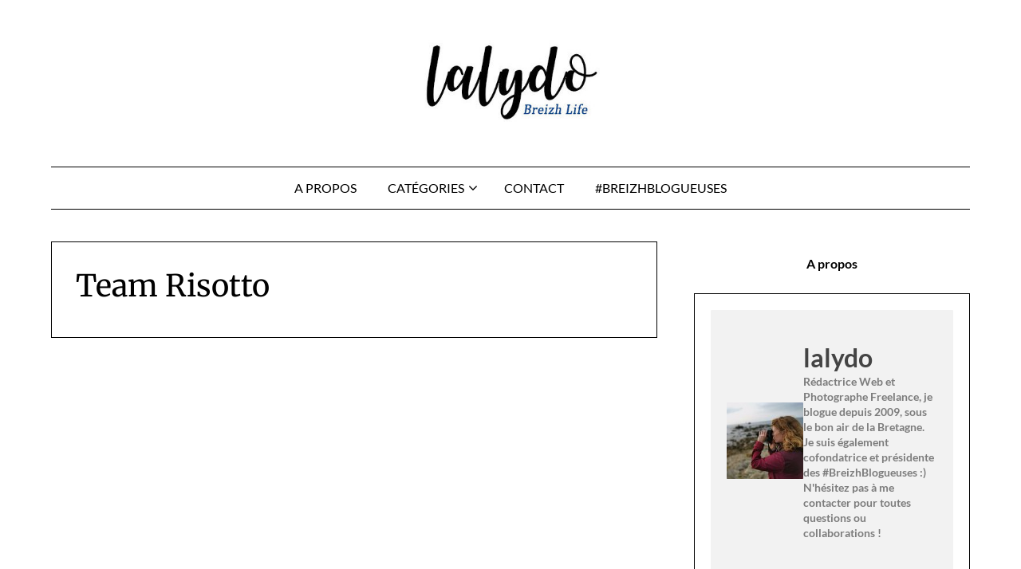

--- FILE ---
content_type: text/plain
request_url: https://www.google-analytics.com/j/collect?v=1&_v=j102&a=1762490156&t=pageview&_s=1&dl=https%3A%2F%2Flalydo.com%2Fteam-risotto%2F&ul=en-us%40posix&dt=Team%20Risotto%20-%20Lalydo%27s%20Blog&sr=1280x720&vp=1280x720&_u=IEBAAEABAAAAACAAI~&jid=771537898&gjid=33294986&cid=1186276585.1768849250&tid=UA-26527863-1&_gid=972195859.1768849250&_r=1&_slc=1&z=1417656383
body_size: -449
content:
2,cG-7JTHDNQJQR